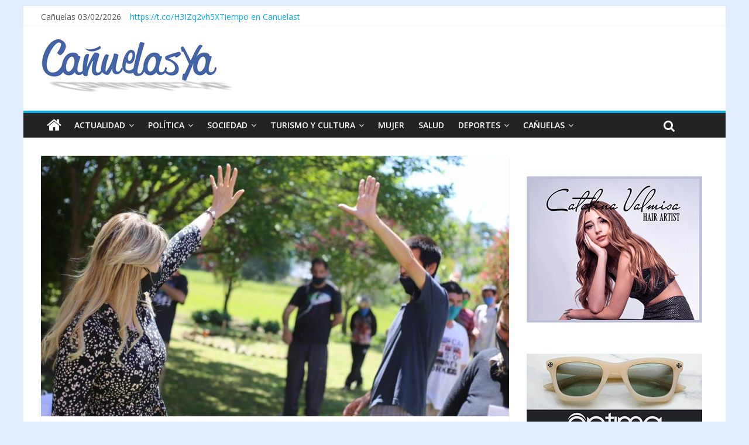

--- FILE ---
content_type: text/html; charset=UTF-8
request_url: https://www.canuelasya.com/actualidad/entrega-de-un-apoyo-economico-al-hogar-santa-maria-del-rosario/
body_size: 14589
content:

<!DOCTYPE html>
<html lang="es">
<head >
<meta charset="UTF-8" />
<meta name="viewport" content="width=device-width, initial-scale=1">
<link rel="pingback" href="https://www.canuelasya.com/xmlrpc.php" />


<meta name='robots' content='index, follow, max-image-preview:large, max-snippet:-1, max-video-preview:-1' />

	<!-- This site is optimized with the Yoast SEO plugin v23.6 - https://yoast.com/wordpress/plugins/seo/ -->
	<title>Entrega de un apoyo económico al Hogar Santa María del Rosario. - CañuelasYa!</title>
	<link rel="canonical" href="https://www.canuelasya.com/actualidad/entrega-de-un-apoyo-economico-al-hogar-santa-maria-del-rosario/" />
	<meta property="og:locale" content="es_ES" />
	<meta property="og:type" content="article" />
	<meta property="og:title" content="Entrega de un apoyo económico al Hogar Santa María del Rosario. - CañuelasYa!" />
	<meta property="og:description" content="La intendenta Marisa Fassi visitó este miércoles el Hogar Santa María del Rosario e hizo entrega de un apoyo económico" />
	<meta property="og:url" content="https://www.canuelasya.com/actualidad/entrega-de-un-apoyo-economico-al-hogar-santa-maria-del-rosario/" />
	<meta property="og:site_name" content="CañuelasYa!" />
	<meta property="article:published_time" content="2020-11-05T23:19:28+00:00" />
	<meta property="article:modified_time" content="2020-11-07T00:16:37+00:00" />
	<meta property="og:image" content="https://www.canuelasya.com/wp-content/uploads/2020/11/4-11-hogar-Santa-Maria-del-Rosario-5.jpg" />
	<meta property="og:image:width" content="1280" />
	<meta property="og:image:height" content="853" />
	<meta property="og:image:type" content="image/jpeg" />
	<meta name="twitter:card" content="summary_large_image" />
	<meta name="twitter:label1" content="Escrito por" />
	<meta name="twitter:data1" content="" />
	<meta name="twitter:label2" content="Tiempo de lectura" />
	<meta name="twitter:data2" content="1 minuto" />
	<script type="application/ld+json" class="yoast-schema-graph">{"@context":"https://schema.org","@graph":[{"@type":"WebPage","@id":"https://www.canuelasya.com/actualidad/entrega-de-un-apoyo-economico-al-hogar-santa-maria-del-rosario/","url":"https://www.canuelasya.com/actualidad/entrega-de-un-apoyo-economico-al-hogar-santa-maria-del-rosario/","name":"Entrega de un apoyo económico al Hogar Santa María del Rosario. - CañuelasYa!","isPartOf":{"@id":"https://www.canuelasya.com/#website"},"primaryImageOfPage":{"@id":"https://www.canuelasya.com/actualidad/entrega-de-un-apoyo-economico-al-hogar-santa-maria-del-rosario/#primaryimage"},"image":{"@id":"https://www.canuelasya.com/actualidad/entrega-de-un-apoyo-economico-al-hogar-santa-maria-del-rosario/#primaryimage"},"thumbnailUrl":"https://www.canuelasya.com/wp-content/uploads/2020/11/4-11-hogar-Santa-Maria-del-Rosario-5.jpg","datePublished":"2020-11-05T23:19:28+00:00","dateModified":"2020-11-07T00:16:37+00:00","author":{"@id":""},"breadcrumb":{"@id":"https://www.canuelasya.com/actualidad/entrega-de-un-apoyo-economico-al-hogar-santa-maria-del-rosario/#breadcrumb"},"inLanguage":"es","potentialAction":[{"@type":"ReadAction","target":["https://www.canuelasya.com/actualidad/entrega-de-un-apoyo-economico-al-hogar-santa-maria-del-rosario/"]}]},{"@type":"ImageObject","inLanguage":"es","@id":"https://www.canuelasya.com/actualidad/entrega-de-un-apoyo-economico-al-hogar-santa-maria-del-rosario/#primaryimage","url":"https://www.canuelasya.com/wp-content/uploads/2020/11/4-11-hogar-Santa-Maria-del-Rosario-5.jpg","contentUrl":"https://www.canuelasya.com/wp-content/uploads/2020/11/4-11-hogar-Santa-Maria-del-Rosario-5.jpg","width":1280,"height":853},{"@type":"BreadcrumbList","@id":"https://www.canuelasya.com/actualidad/entrega-de-un-apoyo-economico-al-hogar-santa-maria-del-rosario/#breadcrumb","itemListElement":[{"@type":"ListItem","position":1,"name":"Portada","item":"https://www.canuelasya.com/"},{"@type":"ListItem","position":2,"name":"Entrega de un apoyo económico al Hogar Santa María del Rosario."}]},{"@type":"WebSite","@id":"https://www.canuelasya.com/#website","url":"https://www.canuelasya.com/","name":"CañuelasYa!","description":"Mucho mas que noticias","potentialAction":[{"@type":"SearchAction","target":{"@type":"EntryPoint","urlTemplate":"https://www.canuelasya.com/?s={search_term_string}"},"query-input":{"@type":"PropertyValueSpecification","valueRequired":true,"valueName":"search_term_string"}}],"inLanguage":"es"},{"@type":"Person","@id":"","url":"https://www.canuelasya.com/author/"}]}</script>
	<!-- / Yoast SEO plugin. -->


<link rel='dns-prefetch' href='//static.addtoany.com' />
<link rel='dns-prefetch' href='//fonts.googleapis.com' />
<link rel="alternate" type="application/rss+xml" title="CañuelasYa! &raquo; Feed" href="https://www.canuelasya.com/feed/" />
<link rel="alternate" type="application/rss+xml" title="CañuelasYa! &raquo; Feed de los comentarios" href="https://www.canuelasya.com/comments/feed/" />
<link rel="alternate" type="application/rss+xml" title="CañuelasYa! &raquo; Comentario Entrega de un apoyo económico al Hogar Santa María del Rosario. del feed" href="https://www.canuelasya.com/actualidad/entrega-de-un-apoyo-economico-al-hogar-santa-maria-del-rosario/feed/" />
<link rel="alternate" title="oEmbed (JSON)" type="application/json+oembed" href="https://www.canuelasya.com/wp-json/oembed/1.0/embed?url=https%3A%2F%2Fwww.canuelasya.com%2Factualidad%2Fentrega-de-un-apoyo-economico-al-hogar-santa-maria-del-rosario%2F" />
<link rel="alternate" title="oEmbed (XML)" type="text/xml+oembed" href="https://www.canuelasya.com/wp-json/oembed/1.0/embed?url=https%3A%2F%2Fwww.canuelasya.com%2Factualidad%2Fentrega-de-un-apoyo-economico-al-hogar-santa-maria-del-rosario%2F&#038;format=xml" />
<style id='wp-img-auto-sizes-contain-inline-css' type='text/css'>
img:is([sizes=auto i],[sizes^="auto," i]){contain-intrinsic-size:3000px 1500px}
/*# sourceURL=wp-img-auto-sizes-contain-inline-css */
</style>
<style id='wp-emoji-styles-inline-css' type='text/css'>

	img.wp-smiley, img.emoji {
		display: inline !important;
		border: none !important;
		box-shadow: none !important;
		height: 1em !important;
		width: 1em !important;
		margin: 0 0.07em !important;
		vertical-align: -0.1em !important;
		background: none !important;
		padding: 0 !important;
	}
/*# sourceURL=wp-emoji-styles-inline-css */
</style>
<style id='wp-block-library-inline-css' type='text/css'>
:root{--wp-block-synced-color:#7a00df;--wp-block-synced-color--rgb:122,0,223;--wp-bound-block-color:var(--wp-block-synced-color);--wp-editor-canvas-background:#ddd;--wp-admin-theme-color:#007cba;--wp-admin-theme-color--rgb:0,124,186;--wp-admin-theme-color-darker-10:#006ba1;--wp-admin-theme-color-darker-10--rgb:0,107,160.5;--wp-admin-theme-color-darker-20:#005a87;--wp-admin-theme-color-darker-20--rgb:0,90,135;--wp-admin-border-width-focus:2px}@media (min-resolution:192dpi){:root{--wp-admin-border-width-focus:1.5px}}.wp-element-button{cursor:pointer}:root .has-very-light-gray-background-color{background-color:#eee}:root .has-very-dark-gray-background-color{background-color:#313131}:root .has-very-light-gray-color{color:#eee}:root .has-very-dark-gray-color{color:#313131}:root .has-vivid-green-cyan-to-vivid-cyan-blue-gradient-background{background:linear-gradient(135deg,#00d084,#0693e3)}:root .has-purple-crush-gradient-background{background:linear-gradient(135deg,#34e2e4,#4721fb 50%,#ab1dfe)}:root .has-hazy-dawn-gradient-background{background:linear-gradient(135deg,#faaca8,#dad0ec)}:root .has-subdued-olive-gradient-background{background:linear-gradient(135deg,#fafae1,#67a671)}:root .has-atomic-cream-gradient-background{background:linear-gradient(135deg,#fdd79a,#004a59)}:root .has-nightshade-gradient-background{background:linear-gradient(135deg,#330968,#31cdcf)}:root .has-midnight-gradient-background{background:linear-gradient(135deg,#020381,#2874fc)}:root{--wp--preset--font-size--normal:16px;--wp--preset--font-size--huge:42px}.has-regular-font-size{font-size:1em}.has-larger-font-size{font-size:2.625em}.has-normal-font-size{font-size:var(--wp--preset--font-size--normal)}.has-huge-font-size{font-size:var(--wp--preset--font-size--huge)}.has-text-align-center{text-align:center}.has-text-align-left{text-align:left}.has-text-align-right{text-align:right}.has-fit-text{white-space:nowrap!important}#end-resizable-editor-section{display:none}.aligncenter{clear:both}.items-justified-left{justify-content:flex-start}.items-justified-center{justify-content:center}.items-justified-right{justify-content:flex-end}.items-justified-space-between{justify-content:space-between}.screen-reader-text{border:0;clip-path:inset(50%);height:1px;margin:-1px;overflow:hidden;padding:0;position:absolute;width:1px;word-wrap:normal!important}.screen-reader-text:focus{background-color:#ddd;clip-path:none;color:#444;display:block;font-size:1em;height:auto;left:5px;line-height:normal;padding:15px 23px 14px;text-decoration:none;top:5px;width:auto;z-index:100000}html :where(.has-border-color){border-style:solid}html :where([style*=border-top-color]){border-top-style:solid}html :where([style*=border-right-color]){border-right-style:solid}html :where([style*=border-bottom-color]){border-bottom-style:solid}html :where([style*=border-left-color]){border-left-style:solid}html :where([style*=border-width]){border-style:solid}html :where([style*=border-top-width]){border-top-style:solid}html :where([style*=border-right-width]){border-right-style:solid}html :where([style*=border-bottom-width]){border-bottom-style:solid}html :where([style*=border-left-width]){border-left-style:solid}html :where(img[class*=wp-image-]){height:auto;max-width:100%}:where(figure){margin:0 0 1em}html :where(.is-position-sticky){--wp-admin--admin-bar--position-offset:var(--wp-admin--admin-bar--height,0px)}@media screen and (max-width:600px){html :where(.is-position-sticky){--wp-admin--admin-bar--position-offset:0px}}

/*# sourceURL=wp-block-library-inline-css */
</style><style id='wp-block-paragraph-inline-css' type='text/css'>
.is-small-text{font-size:.875em}.is-regular-text{font-size:1em}.is-large-text{font-size:2.25em}.is-larger-text{font-size:3em}.has-drop-cap:not(:focus):first-letter{float:left;font-size:8.4em;font-style:normal;font-weight:100;line-height:.68;margin:.05em .1em 0 0;text-transform:uppercase}body.rtl .has-drop-cap:not(:focus):first-letter{float:none;margin-left:.1em}p.has-drop-cap.has-background{overflow:hidden}:root :where(p.has-background){padding:1.25em 2.375em}:where(p.has-text-color:not(.has-link-color)) a{color:inherit}p.has-text-align-left[style*="writing-mode:vertical-lr"],p.has-text-align-right[style*="writing-mode:vertical-rl"]{rotate:180deg}
/*# sourceURL=https://www.canuelasya.com/wp-includes/blocks/paragraph/style.min.css */
</style>
<style id='global-styles-inline-css' type='text/css'>
:root{--wp--preset--aspect-ratio--square: 1;--wp--preset--aspect-ratio--4-3: 4/3;--wp--preset--aspect-ratio--3-4: 3/4;--wp--preset--aspect-ratio--3-2: 3/2;--wp--preset--aspect-ratio--2-3: 2/3;--wp--preset--aspect-ratio--16-9: 16/9;--wp--preset--aspect-ratio--9-16: 9/16;--wp--preset--color--black: #000000;--wp--preset--color--cyan-bluish-gray: #abb8c3;--wp--preset--color--white: #ffffff;--wp--preset--color--pale-pink: #f78da7;--wp--preset--color--vivid-red: #cf2e2e;--wp--preset--color--luminous-vivid-orange: #ff6900;--wp--preset--color--luminous-vivid-amber: #fcb900;--wp--preset--color--light-green-cyan: #7bdcb5;--wp--preset--color--vivid-green-cyan: #00d084;--wp--preset--color--pale-cyan-blue: #8ed1fc;--wp--preset--color--vivid-cyan-blue: #0693e3;--wp--preset--color--vivid-purple: #9b51e0;--wp--preset--gradient--vivid-cyan-blue-to-vivid-purple: linear-gradient(135deg,rgb(6,147,227) 0%,rgb(155,81,224) 100%);--wp--preset--gradient--light-green-cyan-to-vivid-green-cyan: linear-gradient(135deg,rgb(122,220,180) 0%,rgb(0,208,130) 100%);--wp--preset--gradient--luminous-vivid-amber-to-luminous-vivid-orange: linear-gradient(135deg,rgb(252,185,0) 0%,rgb(255,105,0) 100%);--wp--preset--gradient--luminous-vivid-orange-to-vivid-red: linear-gradient(135deg,rgb(255,105,0) 0%,rgb(207,46,46) 100%);--wp--preset--gradient--very-light-gray-to-cyan-bluish-gray: linear-gradient(135deg,rgb(238,238,238) 0%,rgb(169,184,195) 100%);--wp--preset--gradient--cool-to-warm-spectrum: linear-gradient(135deg,rgb(74,234,220) 0%,rgb(151,120,209) 20%,rgb(207,42,186) 40%,rgb(238,44,130) 60%,rgb(251,105,98) 80%,rgb(254,248,76) 100%);--wp--preset--gradient--blush-light-purple: linear-gradient(135deg,rgb(255,206,236) 0%,rgb(152,150,240) 100%);--wp--preset--gradient--blush-bordeaux: linear-gradient(135deg,rgb(254,205,165) 0%,rgb(254,45,45) 50%,rgb(107,0,62) 100%);--wp--preset--gradient--luminous-dusk: linear-gradient(135deg,rgb(255,203,112) 0%,rgb(199,81,192) 50%,rgb(65,88,208) 100%);--wp--preset--gradient--pale-ocean: linear-gradient(135deg,rgb(255,245,203) 0%,rgb(182,227,212) 50%,rgb(51,167,181) 100%);--wp--preset--gradient--electric-grass: linear-gradient(135deg,rgb(202,248,128) 0%,rgb(113,206,126) 100%);--wp--preset--gradient--midnight: linear-gradient(135deg,rgb(2,3,129) 0%,rgb(40,116,252) 100%);--wp--preset--font-size--small: 13px;--wp--preset--font-size--medium: 20px;--wp--preset--font-size--large: 36px;--wp--preset--font-size--x-large: 42px;--wp--preset--spacing--20: 0.44rem;--wp--preset--spacing--30: 0.67rem;--wp--preset--spacing--40: 1rem;--wp--preset--spacing--50: 1.5rem;--wp--preset--spacing--60: 2.25rem;--wp--preset--spacing--70: 3.38rem;--wp--preset--spacing--80: 5.06rem;--wp--preset--shadow--natural: 6px 6px 9px rgba(0, 0, 0, 0.2);--wp--preset--shadow--deep: 12px 12px 50px rgba(0, 0, 0, 0.4);--wp--preset--shadow--sharp: 6px 6px 0px rgba(0, 0, 0, 0.2);--wp--preset--shadow--outlined: 6px 6px 0px -3px rgb(255, 255, 255), 6px 6px rgb(0, 0, 0);--wp--preset--shadow--crisp: 6px 6px 0px rgb(0, 0, 0);}:where(.is-layout-flex){gap: 0.5em;}:where(.is-layout-grid){gap: 0.5em;}body .is-layout-flex{display: flex;}.is-layout-flex{flex-wrap: wrap;align-items: center;}.is-layout-flex > :is(*, div){margin: 0;}body .is-layout-grid{display: grid;}.is-layout-grid > :is(*, div){margin: 0;}:where(.wp-block-columns.is-layout-flex){gap: 2em;}:where(.wp-block-columns.is-layout-grid){gap: 2em;}:where(.wp-block-post-template.is-layout-flex){gap: 1.25em;}:where(.wp-block-post-template.is-layout-grid){gap: 1.25em;}.has-black-color{color: var(--wp--preset--color--black) !important;}.has-cyan-bluish-gray-color{color: var(--wp--preset--color--cyan-bluish-gray) !important;}.has-white-color{color: var(--wp--preset--color--white) !important;}.has-pale-pink-color{color: var(--wp--preset--color--pale-pink) !important;}.has-vivid-red-color{color: var(--wp--preset--color--vivid-red) !important;}.has-luminous-vivid-orange-color{color: var(--wp--preset--color--luminous-vivid-orange) !important;}.has-luminous-vivid-amber-color{color: var(--wp--preset--color--luminous-vivid-amber) !important;}.has-light-green-cyan-color{color: var(--wp--preset--color--light-green-cyan) !important;}.has-vivid-green-cyan-color{color: var(--wp--preset--color--vivid-green-cyan) !important;}.has-pale-cyan-blue-color{color: var(--wp--preset--color--pale-cyan-blue) !important;}.has-vivid-cyan-blue-color{color: var(--wp--preset--color--vivid-cyan-blue) !important;}.has-vivid-purple-color{color: var(--wp--preset--color--vivid-purple) !important;}.has-black-background-color{background-color: var(--wp--preset--color--black) !important;}.has-cyan-bluish-gray-background-color{background-color: var(--wp--preset--color--cyan-bluish-gray) !important;}.has-white-background-color{background-color: var(--wp--preset--color--white) !important;}.has-pale-pink-background-color{background-color: var(--wp--preset--color--pale-pink) !important;}.has-vivid-red-background-color{background-color: var(--wp--preset--color--vivid-red) !important;}.has-luminous-vivid-orange-background-color{background-color: var(--wp--preset--color--luminous-vivid-orange) !important;}.has-luminous-vivid-amber-background-color{background-color: var(--wp--preset--color--luminous-vivid-amber) !important;}.has-light-green-cyan-background-color{background-color: var(--wp--preset--color--light-green-cyan) !important;}.has-vivid-green-cyan-background-color{background-color: var(--wp--preset--color--vivid-green-cyan) !important;}.has-pale-cyan-blue-background-color{background-color: var(--wp--preset--color--pale-cyan-blue) !important;}.has-vivid-cyan-blue-background-color{background-color: var(--wp--preset--color--vivid-cyan-blue) !important;}.has-vivid-purple-background-color{background-color: var(--wp--preset--color--vivid-purple) !important;}.has-black-border-color{border-color: var(--wp--preset--color--black) !important;}.has-cyan-bluish-gray-border-color{border-color: var(--wp--preset--color--cyan-bluish-gray) !important;}.has-white-border-color{border-color: var(--wp--preset--color--white) !important;}.has-pale-pink-border-color{border-color: var(--wp--preset--color--pale-pink) !important;}.has-vivid-red-border-color{border-color: var(--wp--preset--color--vivid-red) !important;}.has-luminous-vivid-orange-border-color{border-color: var(--wp--preset--color--luminous-vivid-orange) !important;}.has-luminous-vivid-amber-border-color{border-color: var(--wp--preset--color--luminous-vivid-amber) !important;}.has-light-green-cyan-border-color{border-color: var(--wp--preset--color--light-green-cyan) !important;}.has-vivid-green-cyan-border-color{border-color: var(--wp--preset--color--vivid-green-cyan) !important;}.has-pale-cyan-blue-border-color{border-color: var(--wp--preset--color--pale-cyan-blue) !important;}.has-vivid-cyan-blue-border-color{border-color: var(--wp--preset--color--vivid-cyan-blue) !important;}.has-vivid-purple-border-color{border-color: var(--wp--preset--color--vivid-purple) !important;}.has-vivid-cyan-blue-to-vivid-purple-gradient-background{background: var(--wp--preset--gradient--vivid-cyan-blue-to-vivid-purple) !important;}.has-light-green-cyan-to-vivid-green-cyan-gradient-background{background: var(--wp--preset--gradient--light-green-cyan-to-vivid-green-cyan) !important;}.has-luminous-vivid-amber-to-luminous-vivid-orange-gradient-background{background: var(--wp--preset--gradient--luminous-vivid-amber-to-luminous-vivid-orange) !important;}.has-luminous-vivid-orange-to-vivid-red-gradient-background{background: var(--wp--preset--gradient--luminous-vivid-orange-to-vivid-red) !important;}.has-very-light-gray-to-cyan-bluish-gray-gradient-background{background: var(--wp--preset--gradient--very-light-gray-to-cyan-bluish-gray) !important;}.has-cool-to-warm-spectrum-gradient-background{background: var(--wp--preset--gradient--cool-to-warm-spectrum) !important;}.has-blush-light-purple-gradient-background{background: var(--wp--preset--gradient--blush-light-purple) !important;}.has-blush-bordeaux-gradient-background{background: var(--wp--preset--gradient--blush-bordeaux) !important;}.has-luminous-dusk-gradient-background{background: var(--wp--preset--gradient--luminous-dusk) !important;}.has-pale-ocean-gradient-background{background: var(--wp--preset--gradient--pale-ocean) !important;}.has-electric-grass-gradient-background{background: var(--wp--preset--gradient--electric-grass) !important;}.has-midnight-gradient-background{background: var(--wp--preset--gradient--midnight) !important;}.has-small-font-size{font-size: var(--wp--preset--font-size--small) !important;}.has-medium-font-size{font-size: var(--wp--preset--font-size--medium) !important;}.has-large-font-size{font-size: var(--wp--preset--font-size--large) !important;}.has-x-large-font-size{font-size: var(--wp--preset--font-size--x-large) !important;}
/*# sourceURL=global-styles-inline-css */
</style>

<style id='classic-theme-styles-inline-css' type='text/css'>
/*! This file is auto-generated */
.wp-block-button__link{color:#fff;background-color:#32373c;border-radius:9999px;box-shadow:none;text-decoration:none;padding:calc(.667em + 2px) calc(1.333em + 2px);font-size:1.125em}.wp-block-file__button{background:#32373c;color:#fff;text-decoration:none}
/*# sourceURL=/wp-includes/css/classic-themes.min.css */
</style>
<link rel='stylesheet' id='cpsh-shortcodes-css' href='https://www.canuelasya.com/wp-content/plugins/column-shortcodes/assets/css/shortcodes.css?ver=1.0.1' type='text/css' media='all' />
<style id='dominant-color-styles-inline-css' type='text/css'>
img[data-dominant-color]:not(.has-transparency) { background-color: var(--dominant-color); }
/*# sourceURL=dominant-color-styles-inline-css */
</style>
<link rel='stylesheet' id='colormag_google_fonts-css' href='//fonts.googleapis.com/css?family=Open+Sans%3A400%2C600&#038;ver=6.9' type='text/css' media='all' />
<link rel='stylesheet' id='colormag_style-css' href='https://www.canuelasya.com/wp-content/themes/colormag/style.css?ver=37210c440edb97ad0deb5d599f01c4f7' type='text/css' media='all' />
<link rel='stylesheet' id='colormag-fontawesome-css' href='https://www.canuelasya.com/wp-content/themes/colormag/fontawesome/css/font-awesome.css?ver=4.2.1' type='text/css' media='all' />
<link rel='stylesheet' id='colormag-featured-image-popup-css-css' href='https://www.canuelasya.com/wp-content/themes/colormag/js/magnific-popup/magnific-popup.css?ver=20150310' type='text/css' media='all' />
<link rel='stylesheet' id='addtoany-css' href='https://www.canuelasya.com/wp-content/plugins/add-to-any/addtoany.min.css?ver=1.16' type='text/css' media='all' />
<script type="text/javascript" id="addtoany-core-js-before">
/* <![CDATA[ */
window.a2a_config=window.a2a_config||{};a2a_config.callbacks=[];a2a_config.overlays=[];a2a_config.templates={};a2a_localize = {
	Share: "Compartir",
	Save: "Guardar",
	Subscribe: "Suscribir",
	Email: "Correo electrónico",
	Bookmark: "Marcador",
	ShowAll: "Mostrar todo",
	ShowLess: "Mostrar menos",
	FindServices: "Encontrar servicio(s)",
	FindAnyServiceToAddTo: "Encuentra al instante cualquier servicio para añadir a",
	PoweredBy: "Funciona con",
	ShareViaEmail: "Compartir por correo electrónico",
	SubscribeViaEmail: "Suscribirse a través de correo electrónico",
	BookmarkInYourBrowser: "Añadir a marcadores de tu navegador",
	BookmarkInstructions: "Presiona «Ctrl+D» o «\u2318+D» para añadir esta página a marcadores",
	AddToYourFavorites: "Añadir a tus favoritos",
	SendFromWebOrProgram: "Enviar desde cualquier dirección o programa de correo electrónico ",
	EmailProgram: "Programa de correo electrónico",
	More: "Más&#8230;",
	ThanksForSharing: "¡Gracias por compartir!",
	ThanksForFollowing: "¡Gracias por seguirnos!"
};


//# sourceURL=addtoany-core-js-before
/* ]]> */
</script>
<script type="text/javascript" defer src="https://static.addtoany.com/menu/page.js" id="addtoany-core-js"></script>
<script type="text/javascript" src="https://www.canuelasya.com/wp-includes/js/jquery/jquery.min.js?ver=3.7.1" id="jquery-core-js"></script>
<script type="text/javascript" src="https://www.canuelasya.com/wp-includes/js/jquery/jquery-migrate.min.js?ver=3.4.1" id="jquery-migrate-js"></script>
<script type="text/javascript" defer src="https://www.canuelasya.com/wp-content/plugins/add-to-any/addtoany.min.js?ver=1.1" id="addtoany-jquery-js"></script>
<script type="text/javascript" src="https://www.canuelasya.com/wp-content/themes/colormag/js/colormag-custom.js?ver=37210c440edb97ad0deb5d599f01c4f7" id="colormag-custom-js"></script>
<link rel="https://api.w.org/" href="https://www.canuelasya.com/wp-json/" /><link rel="alternate" title="JSON" type="application/json" href="https://www.canuelasya.com/wp-json/wp/v2/posts/23827" /><link rel="EditURI" type="application/rsd+xml" title="RSD" href="https://www.canuelasya.com/xmlrpc.php?rsd" />
<meta name="generator" content="dominant-color-images 1.1.2">
<meta name="generator" content="performance-lab 3.4.1; plugins: dominant-color-images, performant-translations, webp-uploads">
<meta name="generator" content="performant-translations 1.2.0">
<meta name="generator" content="webp-uploads 2.2.0">
<link rel="shortcut icon" href="https://www.canuelasya.com/wp-content/uploads/2016/05/identidad_del_sitio.png" type="image/x-icon" /><!-- CañuelasYa! Internal Styles --><style type="text/css"> .colormag-button,blockquote,button,input[type=reset],input[type=button],input[type=submit]{background-color:#02aef0}#site-title a,.next a:hover,.previous a:hover,.social-links i.fa:hover,a{color:#02aef0}.fa.search-top:hover{background-color:#02aef0}#site-navigation{border-top:4px solid #02aef0}.home-icon.front_page_on,.main-navigation a:hover,.main-navigation ul li ul li a:hover,.main-navigation ul li ul li:hover>a,.main-navigation ul li.current-menu-ancestor>a,.main-navigation ul li.current-menu-item ul li a:hover,.main-navigation ul li.current-menu-item>a,.main-navigation ul li.current_page_ancestor>a,.main-navigation ul li.current_page_item>a,.main-navigation ul li:hover>a,.main-small-navigation li a:hover,.site-header .menu-toggle:hover{background-color:#02aef0}.main-small-navigation .current-menu-item>a,.main-small-navigation .current_page_item>a{background:#02aef0}.promo-button-area a:hover{border:2px solid #02aef0;background-color:#02aef0}#content .wp-pagenavi .current,#content .wp-pagenavi a:hover,.format-link .entry-content a,.pagination span{background-color:#02aef0}.pagination a span:hover{color:#02aef0;border-color:#02aef0}#content .comments-area a.comment-edit-link:hover,#content .comments-area a.comment-permalink:hover,#content .comments-area article header cite a:hover,.comments-area .comment-author-link a:hover{color:#02aef0}.comments-area .comment-author-link span{background-color:#02aef0}.comment .comment-reply-link:hover,.nav-next a,.nav-previous a{color:#02aef0}#secondary .widget-title{border-bottom:2px solid #02aef0}#secondary .widget-title span{background-color:#02aef0}.footer-widgets-area .widget-title{border-bottom:2px solid #02aef0}.footer-widgets-area .widget-title span{background-color:#02aef0}.footer-widgets-area a:hover{color:#02aef0}.advertisement_above_footer .widget-title{border-bottom:2px solid #02aef0}.advertisement_above_footer .widget-title span{background-color:#02aef0}a#scroll-up i{color:#02aef0}.page-header .page-title{border-bottom:2px solid #02aef0}#content .post .article-content .above-entry-meta .cat-links a,.page-header .page-title span{background-color:#02aef0}#content .post .article-content .entry-title a:hover,.entry-meta .byline i,.entry-meta .cat-links i,.entry-meta a,.post .entry-title a:hover,.search .entry-title a:hover{color:#02aef0}.entry-meta .post-format i{background-color:#02aef0}.entry-meta .comments-link a:hover,.entry-meta .edit-link a:hover,.entry-meta .posted-on a:hover,.entry-meta .tag-links a:hover,.single #content .tags a:hover{color:#02aef0}.more-link,.no-post-thumbnail{background-color:#02aef0}.post-box .entry-meta .cat-links a:hover,.post-box .entry-meta .posted-on a:hover,.post.post-box .entry-title a:hover{color:#02aef0}.widget_featured_slider .slide-content .above-entry-meta .cat-links a{background-color:#02aef0}.widget_featured_slider .slide-content .below-entry-meta .byline a:hover,.widget_featured_slider .slide-content .below-entry-meta .comments a:hover,.widget_featured_slider .slide-content .below-entry-meta .posted-on a:hover,.widget_featured_slider .slide-content .entry-title a:hover{color:#02aef0}.widget_highlighted_posts .article-content .above-entry-meta .cat-links a{background-color:#02aef0}.byline a:hover,.comments a:hover,.edit-link a:hover,.posted-on a:hover,.tag-links a:hover,.widget_highlighted_posts .article-content .below-entry-meta .byline a:hover,.widget_highlighted_posts .article-content .below-entry-meta .comments a:hover,.widget_highlighted_posts .article-content .below-entry-meta .posted-on a:hover,.widget_highlighted_posts .article-content .entry-title a:hover{color:#02aef0}.widget_featured_posts .article-content .above-entry-meta .cat-links a{background-color:#02aef0}.widget_featured_posts .article-content .entry-title a:hover{color:#02aef0}.widget_featured_posts .widget-title{border-bottom:2px solid #02aef0}.widget_featured_posts .widget-title span{background-color:#02aef0}.related-posts-main-title .fa,.single-related-posts .article-content .entry-title a:hover{color:#02aef0}</style>
<style type="text/css" id="custom-background-css">
body.custom-background { background-color: #e2eeff; }
</style>
	<link rel="icon" href="https://www.canuelasya.com/wp-content/uploads/2016/05/cropped-aoo_logo_nuevo-32x32.png" sizes="32x32" />
<link rel="icon" href="https://www.canuelasya.com/wp-content/uploads/2016/05/cropped-aoo_logo_nuevo-192x192.png" sizes="192x192" />
<link rel="apple-touch-icon" href="https://www.canuelasya.com/wp-content/uploads/2016/05/cropped-aoo_logo_nuevo-180x180.png" />
<meta name="msapplication-TileImage" content="https://www.canuelasya.com/wp-content/uploads/2016/05/cropped-aoo_logo_nuevo-270x270.png" />




<body data-rsssl=1 class="wp-singular post-template-default single single-post postid-23827 single-format-standard custom-background wp-theme-colormag ">
<div id="page" class="hfeed site">
		<header id="masthead" class="site-header clearfix">
		<div id="header-text-nav-container" class="clearfix">
                     <div class="news-bar">
               <div class="inner-wrap clearfix">
                  

                
                

				<div class='date-in-header clearfix'>Cañuelas 03/02/2026</div>
														<div class="breaking-news clearfix"><a href="https://twitter.com/CanuelasYa" target="_blank">https://t.co/H3IZq2vh5X</a></div>
								
								
				
				<!----> 
					<div class="inner-wrap clearfix" id="TT_RiywLBYhtdAr1FKAMAzjzDzjjtlA1dAlrdkY1sC5qED"><a href="https://www.tutiempo.net">Tiempo en Canuelast</a></div>
					<script type="text/javascript" src="https://www.tutiempo.net/widget/eltiempo_RiywLBYhtdAr1FKAMAzjzDzjjtlA1dAlrdkY1sC5qED"></script>

				<!---->
               </div>
			     
            </div>
         
			
			<div class="inner-wrap">

				<div id="header-text-nav-wrap" class="clearfix">
					<div id="header-left-section">
													<div id="header-logo-image">

								<a href="https://www.canuelasya.com/" title="CañuelasYa!" rel="home"><img src="https://www.canuelasya.com/wp-content/uploads/2016/05/LOGO400_nuevo_sombra.jpg" alt="CañuelasYa!"></a>
							</div><!-- #header-logo-image -->
												<div id="header-text" class="screen-reader-text">
                                             <h3 id="site-title">
                           <a href="https://www.canuelasya.com/" title="CañuelasYa!" rel="home">CañuelasYa!</a>
                        </h3>
                     							                        <p id="site-description">Mucho mas que noticias</p>
                     <!-- #site-description -->
						</div><!-- #header-text -->
					</div><!-- #header-left-section -->
					<div id="header-right-section">
												<div id="header-right-sidebar" class="clearfix">
						<aside id="block-24" class="widget widget_block clearfix"><!-- Revive Adserver Etiqueta JS asincrónica - Generated with Revive Adserver v5.4.1 -->
<ins data-revive-zoneid="11" data-revive-id="b025976ee114e535230c6714479d202d"></ins>
<script async src="//canuelasya.com/publicidad/www/delivery/asyncjs.php"></script></aside>						</div>
									    	</div><!-- #header-right-section -->

			   </div><!-- #header-text-nav-wrap -->

			</div><!-- .inner-wrap -->

			
			<nav id="site-navigation" class="main-navigation clearfix" role="navigation">
				<div class="inner-wrap clearfix">
					                  <div class="home-icon">
                     <a href="https://www.canuelasya.com/" title="CañuelasYa!"><i class="fa fa-home"></i></a>
                  </div>
                                 <h4 class="menu-toggle"></h4>
               <div class="menu-primary-container"><ul id="menu-menu-principal" class="menu"><li id="menu-item-13" class="menu-item menu-item-type-taxonomy menu-item-object-category current-post-ancestor current-menu-parent current-post-parent menu-item-has-children menu-item-13"><a href="https://www.canuelasya.com/seccion/actualidad/">ACTUALIDAD</a>
<ul class="sub-menu">
	<li id="menu-item-14" class="menu-item menu-item-type-taxonomy menu-item-object-category menu-item-has-children menu-item-14"><a href="https://www.canuelasya.com/seccion/actualidad/informacion-general/">INFORMACIÓN GENERAL</a>
	<ul class="sub-menu">
		<li id="menu-item-3298" class="menu-item menu-item-type-taxonomy menu-item-object-category menu-item-3298"><a href="https://www.canuelasya.com/seccion/actualidad/informacion-general/regionales-informacion-general/">REGIONALES</a></li>
	</ul>
</li>
	<li id="menu-item-15" class="menu-item menu-item-type-taxonomy menu-item-object-category menu-item-15"><a href="https://www.canuelasya.com/seccion/actualidad/policiales/">POLICIALES</a></li>
	<li id="menu-item-16" class="menu-item menu-item-type-taxonomy menu-item-object-category menu-item-16"><a href="https://www.canuelasya.com/seccion/actualidad/videos/">VIDEOS</a></li>
</ul>
</li>
<li id="menu-item-17" class="menu-item menu-item-type-taxonomy menu-item-object-category menu-item-has-children menu-item-17"><a href="https://www.canuelasya.com/seccion/politica/">POLÍTICA</a>
<ul class="sub-menu">
	<li id="menu-item-18" class="menu-item menu-item-type-taxonomy menu-item-object-category menu-item-18"><a href="https://www.canuelasya.com/seccion/politica/gobierno/">GOBIERNO</a></li>
	<li id="menu-item-19" class="menu-item menu-item-type-taxonomy menu-item-object-category menu-item-19"><a href="https://www.canuelasya.com/seccion/politica/informacion-municipal/">INFORMACIÓN MUNICIPAL</a></li>
	<li id="menu-item-20" class="menu-item menu-item-type-taxonomy menu-item-object-category menu-item-20"><a href="https://www.canuelasya.com/seccion/politica/legislativas/">LEGISLATIVAS</a></li>
	<li id="menu-item-21" class="menu-item menu-item-type-taxonomy menu-item-object-category menu-item-21"><a href="https://www.canuelasya.com/seccion/politica/partidarias/">PARTIDARIAS</a></li>
</ul>
</li>
<li id="menu-item-22" class="menu-item menu-item-type-taxonomy menu-item-object-category current-post-ancestor current-menu-parent current-post-parent menu-item-has-children menu-item-22"><a href="https://www.canuelasya.com/seccion/sociedad/">SOCIEDAD</a>
<ul class="sub-menu">
	<li id="menu-item-24" class="menu-item menu-item-type-taxonomy menu-item-object-category menu-item-24"><a href="https://www.canuelasya.com/seccion/sociedad/instituciones/">INSTITUCIONES</a></li>
	<li id="menu-item-25" class="menu-item menu-item-type-taxonomy menu-item-object-category menu-item-25"><a href="https://www.canuelasya.com/seccion/sociedad/perdido-en-caba/">PERDIDO EN CABA</a></li>
	<li id="menu-item-23" class="menu-item menu-item-type-taxonomy menu-item-object-category menu-item-23"><a href="https://www.canuelasya.com/seccion/sociedad/canuelas-mi-pueblo-chico/">CAÑUELAS, MI PUEBLO CHICO</a></li>
</ul>
</li>
<li id="menu-item-26" class="menu-item menu-item-type-taxonomy menu-item-object-category menu-item-has-children menu-item-26"><a href="https://www.canuelasya.com/seccion/cultura/">TURISMO Y CULTURA</a>
<ul class="sub-menu">
	<li id="menu-item-27" class="menu-item menu-item-type-taxonomy menu-item-object-category menu-item-27"><a href="https://www.canuelasya.com/seccion/cultura/agenda-de-la-semana/">AGENDA DEL FIN DE SEMANA</a></li>
	<li id="menu-item-28" class="menu-item menu-item-type-taxonomy menu-item-object-category menu-item-28"><a href="https://www.canuelasya.com/seccion/cultura/cronicas-del-futuro/">CRÓNICAS DEL FUTURO</a></li>
	<li id="menu-item-29" class="menu-item menu-item-type-taxonomy menu-item-object-category menu-item-29"><a href="https://www.canuelasya.com/seccion/cultura/entrevistas/">ENTREVISTAS</a></li>
</ul>
</li>
<li id="menu-item-30" class="menu-item menu-item-type-taxonomy menu-item-object-category menu-item-30"><a href="https://www.canuelasya.com/seccion/mujer/">MUJER</a></li>
<li id="menu-item-32" class="menu-item menu-item-type-taxonomy menu-item-object-category menu-item-32"><a href="https://www.canuelasya.com/seccion/salud/">SALUD</a></li>
<li id="menu-item-33" class="menu-item menu-item-type-taxonomy menu-item-object-category menu-item-has-children menu-item-33"><a href="https://www.canuelasya.com/seccion/deportes/">DEPORTES</a>
<ul class="sub-menu">
	<li id="menu-item-34" class="menu-item menu-item-type-taxonomy menu-item-object-category menu-item-34"><a href="https://www.canuelasya.com/seccion/deportes/atletismo/">ATLETISMO</a></li>
	<li id="menu-item-35" class="menu-item menu-item-type-taxonomy menu-item-object-category menu-item-35"><a href="https://www.canuelasya.com/seccion/deportes/automovilismo/">AUTOMOVILISMO</a></li>
	<li id="menu-item-36" class="menu-item menu-item-type-taxonomy menu-item-object-category menu-item-36"><a href="https://www.canuelasya.com/seccion/deportes/basquet/">BÁSQUET</a></li>
	<li id="menu-item-37" class="menu-item menu-item-type-taxonomy menu-item-object-category menu-item-37"><a href="https://www.canuelasya.com/seccion/deportes/boxeo/">BOXEO</a></li>
	<li id="menu-item-38" class="menu-item menu-item-type-taxonomy menu-item-object-category menu-item-38"><a href="https://www.canuelasya.com/seccion/deportes/fallo-dividido/">FALLO DIVIDIDO</a></li>
	<li id="menu-item-39" class="menu-item menu-item-type-taxonomy menu-item-object-category menu-item-39"><a href="https://www.canuelasya.com/seccion/deportes/futbol/">FÚTBOL</a></li>
	<li id="menu-item-40" class="menu-item menu-item-type-taxonomy menu-item-object-category menu-item-40"><a href="https://www.canuelasya.com/seccion/deportes/hockey/">HOCKEY</a></li>
	<li id="menu-item-41" class="menu-item menu-item-type-taxonomy menu-item-object-category menu-item-41"><a href="https://www.canuelasya.com/seccion/deportes/polideportivo/">POLIDEPORTIVO</a></li>
	<li id="menu-item-42" class="menu-item menu-item-type-taxonomy menu-item-object-category menu-item-42"><a href="https://www.canuelasya.com/seccion/deportes/polo/">POLO</a></li>
	<li id="menu-item-43" class="menu-item menu-item-type-taxonomy menu-item-object-category menu-item-43"><a href="https://www.canuelasya.com/seccion/deportes/rugby/">RUGBY</a></li>
</ul>
</li>
<li id="menu-item-44" class="menu-item menu-item-type-taxonomy menu-item-object-category menu-item-has-children menu-item-44"><a href="https://www.canuelasya.com/seccion/canuelas/">CAÑUELAS</a>
<ul class="sub-menu">
	<li id="menu-item-45" class="menu-item menu-item-type-taxonomy menu-item-object-category menu-item-45"><a href="https://www.canuelasya.com/seccion/canuelas/autoridades/">AUTORIDADES</a></li>
	<li id="menu-item-46" class="menu-item menu-item-type-taxonomy menu-item-object-category menu-item-46"><a href="https://www.canuelasya.com/seccion/canuelas/estadisticas/">ESTADISTICAS</a></li>
	<li id="menu-item-47" class="menu-item menu-item-type-taxonomy menu-item-object-category menu-item-47"><a href="https://www.canuelasya.com/seccion/canuelas/historia/">HISTORIA</a></li>
	<li id="menu-item-48" class="menu-item menu-item-type-taxonomy menu-item-object-category menu-item-48"><a href="https://www.canuelasya.com/seccion/canuelas/nosotros/">NOSOTROS</a></li>
	<li id="menu-item-49" class="menu-item menu-item-type-taxonomy menu-item-object-category menu-item-49"><a href="https://www.canuelasya.com/seccion/canuelas/telefonos/">TELEFONOS</a></li>
</ul>
</li>
</ul></div>                                                <i class="fa fa-search search-top"></i>
                  <div class="search-form-top">
                     <form action="https://www.canuelasya.com/" class="search-form searchform clearfix" method="get">
   <div class="search-wrap">
      <input type="text" placeholder="Buscar" class="s field" name="s">
      <button class="search-icon" type="submit"></button>
   </div>
</form><!-- .searchform -->                  </div>
               				</div>
			</nav>

		</div><!-- #header-text-nav-container -->

		

	</header>
			<div id="main" class="clearfix">
		<div class="inner-wrap clearfix">
	
	<div id="primary">


<!--/*
  *
  * Revive Adserver Asynchronous JS Tag
  * - Generated with Revive Adserver v3.2.4
  *
  */-->

		<div id="content" class="clearfix">

			
				
<article id="post-23827" class="post-23827 post type-post status-publish format-standard has-post-thumbnail hentry category-actualidad category-sociedad">
	
   
         <div class="featured-image">
               <a href="https://www.canuelasya.com/wp-content/uploads/2020/11/4-11-hogar-Santa-Maria-del-Rosario-5.jpg" class="image-popup"><img width="800" height="445" src="https://www.canuelasya.com/wp-content/uploads/2020/11/4-11-hogar-Santa-Maria-del-Rosario-5-800x445.jpg" class="attachment-colormag-featured-image size-colormag-featured-image wp-post-image" alt="" decoding="async" fetchpriority="high" /></a>
            </div>
   
   <div class="article-content clearfix">

   
   <div class="above-entry-meta"><span class="cat-links"><a href="https://www.canuelasya.com/seccion/actualidad/"  rel="category tag">ACTUALIDAD</a>&nbsp;<a href="https://www.canuelasya.com/seccion/sociedad/"  rel="category tag">SOCIEDAD</a>&nbsp;</span></div>
      <header class="entry-header">
   		<h1 class="entry-title">
   			Entrega de un apoyo económico al Hogar Santa María del Rosario.   		</h1>
   	</header>

   	<div class="below-entry-meta">
      <span class="posted-on"><a href="https://www.canuelasya.com/actualidad/entrega-de-un-apoyo-economico-al-hogar-santa-maria-del-rosario/" title="8:19 pm" rel="bookmark"><i class="fa fa-calendar-o"></i> <time class="entry-date published" datetime="2020-11-05T20:19:28-03:00">5 noviembre, 2020</time><time class="updated" datetime="2020-11-06T21:16:37-03:00">6 noviembre, 2020</time></a></span>
      <span class="byline"><span class="author vcard"><i class="fa fa-user"></i><a class="url fn n" href="" title=""></a></span></span>

      </div>
   	<div class="entry-content clearfix">
   		<div class="addtoany_share_save_container addtoany_content addtoany_content_top"><div class="addtoany_header">Compartir</div><div class="a2a_kit a2a_kit_size_32 addtoany_list" data-a2a-url="https://www.canuelasya.com/actualidad/entrega-de-un-apoyo-economico-al-hogar-santa-maria-del-rosario/" data-a2a-title="Entrega de un apoyo económico al Hogar Santa María del Rosario."><a class="a2a_button_facebook" href="https://www.addtoany.com/add_to/facebook?linkurl=https%3A%2F%2Fwww.canuelasya.com%2Factualidad%2Fentrega-de-un-apoyo-economico-al-hogar-santa-maria-del-rosario%2F&amp;linkname=Entrega%20de%20un%20apoyo%20econ%C3%B3mico%20al%20Hogar%20Santa%20Mar%C3%ADa%20del%20Rosario." title="Facebook" rel="nofollow noopener" target="_blank"></a><a class="a2a_button_twitter" href="https://www.addtoany.com/add_to/twitter?linkurl=https%3A%2F%2Fwww.canuelasya.com%2Factualidad%2Fentrega-de-un-apoyo-economico-al-hogar-santa-maria-del-rosario%2F&amp;linkname=Entrega%20de%20un%20apoyo%20econ%C3%B3mico%20al%20Hogar%20Santa%20Mar%C3%ADa%20del%20Rosario." title="Twitter" rel="nofollow noopener" target="_blank"></a><a class="a2a_button_whatsapp" href="https://www.addtoany.com/add_to/whatsapp?linkurl=https%3A%2F%2Fwww.canuelasya.com%2Factualidad%2Fentrega-de-un-apoyo-economico-al-hogar-santa-maria-del-rosario%2F&amp;linkname=Entrega%20de%20un%20apoyo%20econ%C3%B3mico%20al%20Hogar%20Santa%20Mar%C3%ADa%20del%20Rosario." title="WhatsApp" rel="nofollow noopener" target="_blank"></a></div></div><p><strong>La intendenta Marisa Fassi visitó este miércoles el Hogar Santa María del Rosario e hizo entrega de un apoyo económico y artículos para el establecimiento, con el objetivo de continuar asistiendo a todas y todos los que forman parte de la institución.</strong></p>
<p><img decoding="async" class="alignnone size-full wp-image-23829" src="https://www.canuelasya.com/wp-content/uploads/2020/11/4-11-hogar-Santa-Maria-del-Rosario-2.jpg" alt="" width="1280" height="853" srcset="https://www.canuelasya.com/wp-content/uploads/2020/11/4-11-hogar-Santa-Maria-del-Rosario-2.jpg 1280w, https://www.canuelasya.com/wp-content/uploads/2020/11/4-11-hogar-Santa-Maria-del-Rosario-2-300x200.jpg 300w, https://www.canuelasya.com/wp-content/uploads/2020/11/4-11-hogar-Santa-Maria-del-Rosario-2-1024x682.jpg 1024w, https://www.canuelasya.com/wp-content/uploads/2020/11/4-11-hogar-Santa-Maria-del-Rosario-2-768x512.jpg 768w" sizes="(max-width: 1280px) 100vw, 1280px" /></p>
<p>Durante la visita, la jefa comunal recorrió las instalaciones donde los chicos y chicas trabajan en la elaboración de productos de panadería, como tortas fritas, pan casero y palmeritas para su venta al público; y se interiorizó sobre las necesidades del Hogar, donde actualmente residen 15 internos.<br />
El Estado Municipal asiste de forma permanente al Hogar, con aportes para la compra de medicamentos y otras necesidades. Marisa dialogó con los responsables de la panadería, y destacó la importante tarea que realizan.<br />
Los días lunes, miércoles y viernes se elaboran prepizzas (el paquete viene por dos unidades, y siempre hay stock). Por encargue se realizan bizcochuelos y pasta frolas. Los sábados hasta agotar stock se ofrecen palmeritas, bizcochitos de grasa, panes caseros y torta fritas.<br />
Quienes deseen colaborar con la compra de los riquísimos productos que elaboran, pueden acercarse a la sede de 9 de Julio y Larrea (de 9 a 12 o de 16 a 20 horas), o comunicarse al 43-1439.</p>
   	</div>

   </div>

	</article>
			
		</div><!-- #content -->

      
      
      

<h4 class="related-posts-main-title"><i class="fa fa-thumbs-up"></i><span>También te puede gustar</span></h4>

<div class="related-posts clearfix">

      <div class="single-related-posts">

               <div class="related-posts-thumbnail">
            <a href="https://www.canuelasya.com/actualidad/sin-acuerdo-con-el-rizzismo-mac-goey-enfrentara-a-carlos-alvarez-en-la-interna-de-jxc-en-canuelas/" title="Sin acuerdo con el rizzismo, Mac Goey enfrentará a Carlos Álvarez en la interna de JxC en Cañuelas.">
               <img width="390" height="205" src="https://www.canuelasya.com/wp-content/uploads/2023/06/WhatsApp-Image-2023-06-24-at-17.34.57-390x205.jpeg" class="attachment-colormag-featured-post-medium size-colormag-featured-post-medium wp-post-image" alt="" decoding="async" loading="lazy" />            </a>
         </div>
      
      <div class="article-content">

         <h3 class="entry-title">
            <a href="https://www.canuelasya.com/actualidad/sin-acuerdo-con-el-rizzismo-mac-goey-enfrentara-a-carlos-alvarez-en-la-interna-de-jxc-en-canuelas/" rel="bookmark" title="Sin acuerdo con el rizzismo, Mac Goey enfrentará a Carlos Álvarez en la interna de JxC en Cañuelas.">Sin acuerdo con el rizzismo, Mac Goey enfrentará a Carlos Álvarez en la interna de JxC en Cañuelas.</a>
         </h3><!--/.post-title-->

         <div class="below-entry-meta">
            <span class="posted-on"><a href="https://www.canuelasya.com/actualidad/sin-acuerdo-con-el-rizzismo-mac-goey-enfrentara-a-carlos-alvarez-en-la-interna-de-jxc-en-canuelas/" title="9:36 pm" rel="bookmark"><i class="fa fa-calendar-o"></i> <time class="entry-date published" datetime="2023-06-24T21:36:14-03:00">24 junio, 2023</time></a></span>            <span class="byline"><span class="author vcard"><i class="fa fa-user"></i><a class="url fn n" href="" title=""></a></span></span>
            <span class="comments"><i class="fa fa-comment"></i><a href="https://www.canuelasya.com/actualidad/sin-acuerdo-con-el-rizzismo-mac-goey-enfrentara-a-carlos-alvarez-en-la-interna-de-jxc-en-canuelas/#respond">0</a></span>
         </div>

      </div>

   </div><!--/.related-->
      <div class="single-related-posts">

               <div class="related-posts-thumbnail">
            <a href="https://www.canuelasya.com/actualidad/accidente-con-motociclista-herido/" title="Accidente con motociclista herido.">
               <img width="390" height="205" src="https://www.canuelasya.com/wp-content/uploads/2021/01/20191025103105_captura-same-390x205.jpg" class="attachment-colormag-featured-post-medium size-colormag-featured-post-medium wp-post-image" alt="" decoding="async" loading="lazy" />            </a>
         </div>
      
      <div class="article-content">

         <h3 class="entry-title">
            <a href="https://www.canuelasya.com/actualidad/accidente-con-motociclista-herido/" rel="bookmark" title="Accidente con motociclista herido.">Accidente con motociclista herido.</a>
         </h3><!--/.post-title-->

         <div class="below-entry-meta">
            <span class="posted-on"><a href="https://www.canuelasya.com/actualidad/accidente-con-motociclista-herido/" title="4:11 pm" rel="bookmark"><i class="fa fa-calendar-o"></i> <time class="entry-date published" datetime="2021-01-20T16:11:40-03:00">20 enero, 2021</time></a></span>            <span class="byline"><span class="author vcard"><i class="fa fa-user"></i><a class="url fn n" href="" title=""></a></span></span>
            <span class="comments"><i class="fa fa-comment"></i><a href="https://www.canuelasya.com/actualidad/accidente-con-motociclista-herido/#respond">0</a></span>
         </div>

      </div>

   </div><!--/.related-->
      <div class="single-related-posts">

               <div class="related-posts-thumbnail">
            <a href="https://www.canuelasya.com/actualidad/casa-rodriguez-defunciones-de-esta-semana/" title="Casa Rodriguez: DEFUNCIONES DE ESTA SEMANA.">
               <img width="390" height="205" src="https://www.canuelasya.com/wp-content/uploads/2021/11/www.BancodeImagenesGratuitas.com-Flores-28-390x205.jpg" class="attachment-colormag-featured-post-medium size-colormag-featured-post-medium wp-post-image" alt="" decoding="async" loading="lazy" />            </a>
         </div>
      
      <div class="article-content">

         <h3 class="entry-title">
            <a href="https://www.canuelasya.com/actualidad/casa-rodriguez-defunciones-de-esta-semana/" rel="bookmark" title="Casa Rodriguez: DEFUNCIONES DE ESTA SEMANA.">Casa Rodriguez: DEFUNCIONES DE ESTA SEMANA.</a>
         </h3><!--/.post-title-->

         <div class="below-entry-meta">
            <span class="posted-on"><a href="https://www.canuelasya.com/actualidad/casa-rodriguez-defunciones-de-esta-semana/" title="9:04 pm" rel="bookmark"><i class="fa fa-calendar-o"></i> <time class="entry-date published" datetime="2023-04-13T21:04:46-03:00">13 abril, 2023</time></a></span>            <span class="byline"><span class="author vcard"><i class="fa fa-user"></i><a class="url fn n" href="" title=""></a></span></span>
            <span class="comments"><i class="fa fa-comment"></i><a href="https://www.canuelasya.com/actualidad/casa-rodriguez-defunciones-de-esta-semana/#respond">0</a></span>
         </div>

      </div>

   </div><!--/.related-->
   
</div><!--/.post-related-->


      
	</div><!-- #primary -->

	
<div id="secondary">
			
		<aside id="block-8" class="widget widget_block widget_text clearfix">
<p></p>
</aside><aside id="block-34" class="widget widget_block clearfix"><!-- Revive Adserver Etiqueta JS asincrónica - Generated with Revive Adserver v5.4.1 -->
<ins data-revive-zoneid="20" data-revive-id="b025976ee114e535230c6714479d202d"></ins>
<script async src="//canuelasya.com/publicidad/www/delivery/asyncjs.php"></script></aside><aside id="block-35" class="widget widget_block clearfix"><!-- Revive Adserver Etiqueta JS asincrónica - Generated with Revive Adserver v5.4.1 -->
<ins data-revive-zoneid="21" data-revive-id="b025976ee114e535230c6714479d202d"></ins>
<script async src="//canuelasya.com/publicidad/www/delivery/asyncjs.php"></script></aside><aside id="block-36" class="widget widget_block clearfix"><!-- Revive Adserver Etiqueta JS asincrónica - Generated with Revive Adserver v5.4.1 -->
<ins data-revive-zoneid="22" data-revive-id="b025976ee114e535230c6714479d202d"></ins>
<script async src="//canuelasya.com/publicidad/www/delivery/asyncjs.php"></script></aside><aside id="block-37" class="widget widget_block clearfix"><!-- Revive Adserver Etiqueta JS asincrónica - Generated with Revive Adserver v5.4.1 -->
<ins data-revive-zoneid="41" data-revive-id="b025976ee114e535230c6714479d202d"></ins>
<script async src="//canuelasya.com/publicidad/www/delivery/asyncjs.php"></script></aside><aside id="block-38" class="widget widget_block clearfix"><!-- Revive Adserver Etiqueta JS asincrónica - Generated with Revive Adserver v5.4.1 -->
<ins data-revive-zoneid="42" data-revive-id="b025976ee114e535230c6714479d202d"></ins>
<script async src="//canuelasya.com/publicidad/www/delivery/asyncjs.php"></script></aside><aside id="block-42" class="widget widget_block clearfix"><!-- Revive Adserver Etiqueta JS asincrónica - Generated with Revive Adserver v5.4.1 -->
<ins data-revive-zoneid="43" data-revive-id="b025976ee114e535230c6714479d202d"></ins>
<script async src="//canuelasya.com/publicidad/www/delivery/asyncjs.php"></script></aside><aside id="block-45" class="widget widget_block clearfix"><!-- Revive Adserver Etiqueta JS asincrónica - Generated with Revive Adserver v5.4.1 -->
<ins data-revive-zoneid="16" data-revive-id="b025976ee114e535230c6714479d202d"></ins>
<script async src="//canuelasya.com/publicidad/www/delivery/asyncjs.php"></script></aside><aside id="block-54" class="widget widget_block clearfix"><!-- Revive Adserver Etiqueta JS asincrónica - Generated with Revive Adserver v5.4.1 -->
<ins data-revive-zoneid="17" data-revive-id="b025976ee114e535230c6714479d202d"></ins>
<script async src="//canuelasya.com/publicidad/www/delivery/asyncjs.php"></script></aside><aside id="block-55" class="widget widget_block clearfix"><!-- Revive Adserver Etiqueta JS asincrónica - Generated with Revive Adserver v5.4.1 -->
<ins data-revive-zoneid="18" data-revive-id="b025976ee114e535230c6714479d202d"></ins>
<script async src="//canuelasya.com/publicidad/www/delivery/asyncjs.php"></script></aside><aside id="block-56" class="widget widget_block clearfix"><!-- Revive Adserver Etiqueta JS asincrónica - Generated with Revive Adserver v5.4.1 -->
<ins data-revive-zoneid="19" data-revive-id="b025976ee114e535230c6714479d202d"></ins>
<script async src="//canuelasya.com/publicidad/www/delivery/asyncjs.php"></script></aside><aside id="block-57" class="widget widget_block clearfix"><!-- Revive Adserver Etiqueta JS asincrónica - Generated with Revive Adserver v5.4.1 -->
<ins data-revive-zoneid="32" data-revive-id="b025976ee114e535230c6714479d202d"></ins>
<script async src="//canuelasya.com/publicidad/www/delivery/asyncjs.php"></script></aside><aside id="block-58" class="widget widget_block clearfix"><!-- Revive Adserver Etiqueta JS asincrónica - Generated with Revive Adserver v5.4.1 -->
<ins data-revive-zoneid="24" data-revive-id="b025976ee114e535230c6714479d202d"></ins>
<script async src="//canuelasya.com/publicidad/www/delivery/asyncjs.php"></script></aside><aside id="block-59" class="widget widget_block clearfix"><!-- Revive Adserver Etiqueta JS asincrónica - Generated with Revive Adserver v5.4.1 -->
<ins data-revive-zoneid="25" data-revive-id="b025976ee114e535230c6714479d202d"></ins>
<script async src="//canuelasya.com/publicidad/www/delivery/asyncjs.php"></script></aside><aside id="block-60" class="widget widget_block clearfix"><!-- Revive Adserver Etiqueta JS asincrónica - Generated with Revive Adserver v5.4.1 -->
<ins data-revive-zoneid="26" data-revive-id="b025976ee114e535230c6714479d202d"></ins>
<script async src="//canuelasya.com/publicidad/www/delivery/asyncjs.php"></script></aside><aside id="block-61" class="widget widget_block clearfix"><!-- Revive Adserver Etiqueta JS asincrónica - Generated with Revive Adserver v5.4.1 -->
<ins data-revive-zoneid="27" data-revive-id="b025976ee114e535230c6714479d202d"></ins>
<script async src="//canuelasya.com/publicidad/www/delivery/asyncjs.php"></script></aside><aside id="block-62" class="widget widget_block clearfix"><!-- Revive Adserver Etiqueta JS asincrónica - Generated with Revive Adserver v5.4.1 -->
<ins data-revive-zoneid="28" data-revive-id="b025976ee114e535230c6714479d202d"></ins>
<script async src="//canuelasya.com/publicidad/www/delivery/asyncjs.php"></script></aside><aside id="block-63" class="widget widget_block clearfix"><!-- Revive Adserver Etiqueta JS asincrónica - Generated with Revive Adserver v5.4.1 -->
<ins data-revive-zoneid="29" data-revive-id="b025976ee114e535230c6714479d202d"></ins>
<script async src="//canuelasya.com/publicidad/www/delivery/asyncjs.php"></script></aside><aside id="block-64" class="widget widget_block clearfix"><!-- Revive Adserver Etiqueta JS asincrónica - Generated with Revive Adserver v5.4.1 -->
<ins data-revive-zoneid="30" data-revive-id="b025976ee114e535230c6714479d202d"></ins>
<script async src="//canuelasya.com/publicidad/www/delivery/asyncjs.php"></script></aside><aside id="block-65" class="widget widget_block clearfix"><!-- Revive Adserver Etiqueta JS asincrónica - Generated with Revive Adserver v5.4.1 -->
<ins data-revive-zoneid="31" data-revive-id="b025976ee114e535230c6714479d202d"></ins>
<script async src="//canuelasya.com/publicidad/www/delivery/asyncjs.php"></script></aside><aside id="block-66" class="widget widget_block clearfix"><!-- Revive Adserver Etiqueta JS asincrónica - Generated with Revive Adserver v5.4.1 -->
<ins data-revive-zoneid="34" data-revive-id="b025976ee114e535230c6714479d202d"></ins>
<script async src="//canuelasya.com/publicidad/www/delivery/asyncjs.php"></script></aside><aside id="block-67" class="widget widget_block clearfix"><!-- Revive Adserver Etiqueta JS asincrónica - Generated with Revive Adserver v5.4.1 -->
<ins data-revive-zoneid="35" data-revive-id="b025976ee114e535230c6714479d202d"></ins>
<script async src="//canuelasya.com/publicidad/www/delivery/asyncjs.php"></script></aside><aside id="block-68" class="widget widget_block clearfix"><!-- Revive Adserver Etiqueta JS asincrónica - Generated with Revive Adserver v5.4.1 -->
<ins data-revive-zoneid="36" data-revive-id="b025976ee114e535230c6714479d202d"></ins>
<script async src="//canuelasya.com/publicidad/www/delivery/asyncjs.php"></script></aside><aside id="block-69" class="widget widget_block clearfix"><!-- Revive Adserver Etiqueta JS asincrónica - Generated with Revive Adserver v5.4.1 -->
<ins data-revive-zoneid="37" data-revive-id="b025976ee114e535230c6714479d202d"></ins>
<script async src="//canuelasya.com/publicidad/www/delivery/asyncjs.php"></script></aside><aside id="block-70" class="widget widget_block clearfix"><!-- Revive Adserver Etiqueta JS asincrónica - Generated with Revive Adserver v5.4.1 -->
<ins data-revive-zoneid="38" data-revive-id="b025976ee114e535230c6714479d202d"></ins>
<script async src="//canuelasya.com/publicidad/www/delivery/asyncjs.php"></script></aside><aside id="block-71" class="widget widget_block clearfix"><!-- Revive Adserver Etiqueta JS asincrónica - Generated with Revive Adserver v5.4.1 -->
<ins data-revive-zoneid="39" data-revive-id="b025976ee114e535230c6714479d202d"></ins>
<script async src="//canuelasya.com/publicidad/www/delivery/asyncjs.php"></script></aside><aside id="block-72" class="widget widget_block clearfix"><!-- Revive Adserver Etiqueta JS asincrónica - Generated with Revive Adserver v5.4.1 -->
<ins data-revive-zoneid="46" data-revive-id="b025976ee114e535230c6714479d202d"></ins>
<script async src="//canuelasya.com/publicidad/www/delivery/asyncjs.php"></script></aside><aside id="block-73" class="widget widget_block clearfix">...</aside>
	</div>	

		</div><!-- .inner-wrap -->
	</div><!-- #main -->
   			<footer id="colophon" class="clearfix">
			
<div class="footer-widgets-wrapper">
	<div class="inner-wrap">
		<div class="footer-widgets-area clearfix">
         <div class="tg-footer-main-widget">
   			<div class="tg-first-footer-widget">
   				<aside id="text-23" class="widget widget_text clearfix"><h3 class="widget-title"><span>Acerca de CañuelasYa!</span></h3>			<div class="textwidget"><b>CañuelasYa</b> / Copyright 2016-2023<br>
<b>Director: </b>Juan Pablo Carricaburo Taba's Producciones<br>
<li>
<a href="/contacto/">Contacto</a></li>
<li>
<a href="/terminos-de-uso-y-normas-de-convivencia/">Términos de uso y normas de convivencia</a></li>
<li>
<a href="/privacidad/">Privacidad</a></li>
<li><a href="/media-kit/">Media Kit</a></li>

</div>
		</aside>   			</div>
         </div>
         <div class="tg-footer-other-widgets">
   			<div class="tg-second-footer-widget">
   				<aside id="text-24" class="widget widget_text clearfix"><h3 class="widget-title"><span>Otras Secciones</span></h3>			<div class="textwidget"><li><a href="/category/salud/">Salud</a></li>

<li><a href="/category/mujer/">Mujer</a></li>

<li><a href="/category/sociedad/canuelas-mi-pueblo-chico/">Cañuelas, mi pueblo chico</a></li>


<li><a href="/category/canuelas/telefonos/">Teléfonos útiles</a></li>
</div>
		</aside>   			</div>
            <div class="tg-third-footer-widget">
               <aside id="text-25" class="widget widget_text clearfix"><h3 class="widget-title"><span>Enlaces de Interes</span></h3>			<div class="textwidget"><a href="https://www.canuelasya.com/descarga_app/">CañuelasYa! en tu Android</a> <br></div>
		</aside>            </div>
            <div class="tg-fourth-footer-widget">
                           </div>
         </div>
		</div>
	</div>
</div>			<div class="footer-socket-wrapper clearfix">
				<div class="inner-wrap">
					<div class="footer-socket-area">
                  <div class="footer-socket-right-section">
   						                  </div>
                  <div class="footer-socket-left-sectoin">
   						                  </div>
					</div>
				</div>
			</div>
		</footer>
		<a href="#masthead" id="scroll-up"><i class="fa fa-chevron-up"></i></a>
	</div><!-- #page -->
	<script type="speculationrules">
{"prefetch":[{"source":"document","where":{"and":[{"href_matches":"/*"},{"not":{"href_matches":["/wp-*.php","/wp-admin/*","/wp-content/uploads/*","/wp-content/*","/wp-content/plugins/*","/wp-content/themes/colormag/*","/*\\?(.+)"]}},{"not":{"selector_matches":"a[rel~=\"nofollow\"]"}},{"not":{"selector_matches":".no-prefetch, .no-prefetch a"}}]},"eagerness":"conservative"}]}
</script>
	<script>
			// List of Themes, Classes and Regular expressions
		var template_name = 'colormag';
		switch(template_name) {
			case 'twentyeleven' :
					var classes = ['entry-meta'];
					var regex = ' by <a(.*?)\/a>;<span class="sep"> by <\/span>';
					break;
			case 'twentyten' :
					var classes = ['entry-meta'];
					var regex = ' by <a(.*?)\/a>;<span class="meta-sep">by<\/span>';
					break;
			case 'object' :
					var classes = ['post-details', 'post'];
					var regex = ' by <span(.*?)\/span>;<p class="post-details">by';
					break;
			case 'theme-revenge' :
					var classes = ['post-entry-meta'];
					var regex = 'By <a(.*?)\/a> on';
					break;
			case 'Magnificent' :
					var classes = ['meta-info'];
					var regex = '<span>by<\/span> <a(.*?)\/a>;Posted by <a(.*?)\/a> on ';
					break;
			case 'wp-clearphoto' :
					var classes = ['meta'];
					var regex = '\\|\\s*<\/span>\\s*<span class="meta-author">\\s*<a(.*?)\/a>';
					break;
			case 'wp-clearphoto1' :
					var classes = ['meta'];
					var regex = '\\|\\s*<\/span>\\s*<span class="meta-author">\\s*<a(.*?)\/a>';
					break;
			default:
					var classes = ['entry-meta'];
					var regex = ' by <a(.*?)\/a>;<span class="sep"> by <\/span>; <span class="meta-sep">by<\/span>;<span class="meta-sep"> by <\/span>';
		}
				if (typeof classes[0] !== 'undefined' && classes[0] !== null) {
				for(var i = 0; i < classes.length; i++) {
					var elements = document.querySelectorAll('.'+classes[i]);
					for (var j = 0; j < elements.length; j++) {
						var regex_array = regex.split(";");
						for(var k = 0; k < regex_array.length; k++) {
							 if (elements[j].innerHTML.match(new RegExp(regex_array[k], "i"))) {
								 var replaced_txt = elements[j].innerHTML.replace(new RegExp(regex_array[k], "i"), '');
								 elements[j].innerHTML = replaced_txt;
							 }
						}
					}			
				}
			}
						
		</script>
	<script type="text/javascript" src="https://www.canuelasya.com/wp-content/themes/colormag/js/jquery.bxslider.min.js?ver=4.1.2" id="colormag-bxslider-js"></script>
<script type="text/javascript" src="https://www.canuelasya.com/wp-content/themes/colormag/js/colormag-slider-setting.js?ver=37210c440edb97ad0deb5d599f01c4f7" id="colormag_slider-js"></script>
<script type="text/javascript" src="https://www.canuelasya.com/wp-content/themes/colormag/js/navigation.js?ver=37210c440edb97ad0deb5d599f01c4f7" id="colormag-navigation-js"></script>
<script type="text/javascript" src="https://www.canuelasya.com/wp-content/themes/colormag/js/news-ticker/jquery.newsTicker.min.js?ver=1.0.0" id="colormag-news-ticker-js"></script>
<script type="text/javascript" src="https://www.canuelasya.com/wp-content/themes/colormag/js/news-ticker/ticker-setting.js?ver=20150304" id="colormag-news-ticker-setting-js"></script>
<script type="text/javascript" src="https://www.canuelasya.com/wp-content/themes/colormag/js/sticky/jquery.sticky.js?ver=20150309" id="colormag-sticky-menu-js"></script>
<script type="text/javascript" src="https://www.canuelasya.com/wp-content/themes/colormag/js/sticky/sticky-setting.js?ver=20150309" id="colormag-sticky-menu-setting-js"></script>
<script type="text/javascript" src="https://www.canuelasya.com/wp-content/themes/colormag/js/magnific-popup/jquery.magnific-popup.min.js?ver=20150310" id="colormag-featured-image-popup-js"></script>
<script type="text/javascript" src="https://www.canuelasya.com/wp-content/themes/colormag/js/magnific-popup/image-popup-setting.js?ver=20150310" id="colormag-featured-image-popup-setting-js"></script>
<script type="text/javascript" src="https://www.canuelasya.com/wp-content/themes/colormag/js/fitvids/jquery.fitvids.js?ver=20150311" id="colormag-fitvids-js"></script>
<script type="text/javascript" src="https://www.canuelasya.com/wp-content/themes/colormag/js/fitvids/fitvids-setting.js?ver=20150311" id="colormag-fitvids-setting-js"></script>
<script id="wp-emoji-settings" type="application/json">
{"baseUrl":"https://s.w.org/images/core/emoji/17.0.2/72x72/","ext":".png","svgUrl":"https://s.w.org/images/core/emoji/17.0.2/svg/","svgExt":".svg","source":{"concatemoji":"https://www.canuelasya.com/wp-includes/js/wp-emoji-release.min.js?ver=37210c440edb97ad0deb5d599f01c4f7"}}
</script>
<script type="module">
/* <![CDATA[ */
/*! This file is auto-generated */
const a=JSON.parse(document.getElementById("wp-emoji-settings").textContent),o=(window._wpemojiSettings=a,"wpEmojiSettingsSupports"),s=["flag","emoji"];function i(e){try{var t={supportTests:e,timestamp:(new Date).valueOf()};sessionStorage.setItem(o,JSON.stringify(t))}catch(e){}}function c(e,t,n){e.clearRect(0,0,e.canvas.width,e.canvas.height),e.fillText(t,0,0);t=new Uint32Array(e.getImageData(0,0,e.canvas.width,e.canvas.height).data);e.clearRect(0,0,e.canvas.width,e.canvas.height),e.fillText(n,0,0);const a=new Uint32Array(e.getImageData(0,0,e.canvas.width,e.canvas.height).data);return t.every((e,t)=>e===a[t])}function p(e,t){e.clearRect(0,0,e.canvas.width,e.canvas.height),e.fillText(t,0,0);var n=e.getImageData(16,16,1,1);for(let e=0;e<n.data.length;e++)if(0!==n.data[e])return!1;return!0}function u(e,t,n,a){switch(t){case"flag":return n(e,"\ud83c\udff3\ufe0f\u200d\u26a7\ufe0f","\ud83c\udff3\ufe0f\u200b\u26a7\ufe0f")?!1:!n(e,"\ud83c\udde8\ud83c\uddf6","\ud83c\udde8\u200b\ud83c\uddf6")&&!n(e,"\ud83c\udff4\udb40\udc67\udb40\udc62\udb40\udc65\udb40\udc6e\udb40\udc67\udb40\udc7f","\ud83c\udff4\u200b\udb40\udc67\u200b\udb40\udc62\u200b\udb40\udc65\u200b\udb40\udc6e\u200b\udb40\udc67\u200b\udb40\udc7f");case"emoji":return!a(e,"\ud83e\u1fac8")}return!1}function f(e,t,n,a){let r;const o=(r="undefined"!=typeof WorkerGlobalScope&&self instanceof WorkerGlobalScope?new OffscreenCanvas(300,150):document.createElement("canvas")).getContext("2d",{willReadFrequently:!0}),s=(o.textBaseline="top",o.font="600 32px Arial",{});return e.forEach(e=>{s[e]=t(o,e,n,a)}),s}function r(e){var t=document.createElement("script");t.src=e,t.defer=!0,document.head.appendChild(t)}a.supports={everything:!0,everythingExceptFlag:!0},new Promise(t=>{let n=function(){try{var e=JSON.parse(sessionStorage.getItem(o));if("object"==typeof e&&"number"==typeof e.timestamp&&(new Date).valueOf()<e.timestamp+604800&&"object"==typeof e.supportTests)return e.supportTests}catch(e){}return null}();if(!n){if("undefined"!=typeof Worker&&"undefined"!=typeof OffscreenCanvas&&"undefined"!=typeof URL&&URL.createObjectURL&&"undefined"!=typeof Blob)try{var e="postMessage("+f.toString()+"("+[JSON.stringify(s),u.toString(),c.toString(),p.toString()].join(",")+"));",a=new Blob([e],{type:"text/javascript"});const r=new Worker(URL.createObjectURL(a),{name:"wpTestEmojiSupports"});return void(r.onmessage=e=>{i(n=e.data),r.terminate(),t(n)})}catch(e){}i(n=f(s,u,c,p))}t(n)}).then(e=>{for(const n in e)a.supports[n]=e[n],a.supports.everything=a.supports.everything&&a.supports[n],"flag"!==n&&(a.supports.everythingExceptFlag=a.supports.everythingExceptFlag&&a.supports[n]);var t;a.supports.everythingExceptFlag=a.supports.everythingExceptFlag&&!a.supports.flag,a.supports.everything||((t=a.source||{}).concatemoji?r(t.concatemoji):t.wpemoji&&t.twemoji&&(r(t.twemoji),r(t.wpemoji)))});
//# sourceURL=https://www.canuelasya.com/wp-includes/js/wp-emoji-loader.min.js
/* ]]> */
</script>


<!-- 
 Powered by Permalinks to Category/Permalinks Plugin | Author URL: http://orbisius.com 
-->

</body>
</html>